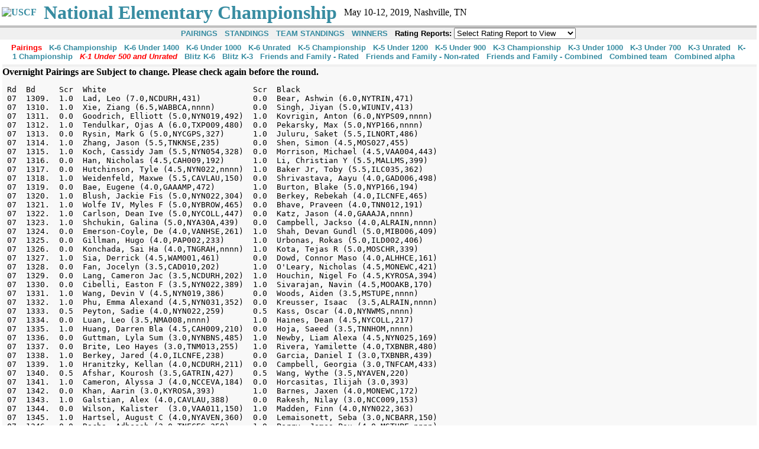

--- FILE ---
content_type: text/html; charset=UTF-8
request_url: http://www.uschess.org/results/2019/elem/?page=PAIRINGS&xsection=K1U500
body_size: 4667
content:
<html>
<head>
	<link rel='StyleSheet' href='../../results.css' type='text/css' />
	<meta name=keywords content='chess, chess coach, chess tournament, scholastic, scholastic chess, results, U.S. Chess Federation' />
	<title>2019 National Elementary Championship</title>
	</head>
<body>
		<script language='JavaScript' =type='text/javascript'>
			if (top.location == location)
				document.write('<table><tr><td><a href=http://www.uschess.org/><img src=http://main.uschess.org/images/uscf_logo.gif border=0 alt=USCF></a></td><td> &nbsp; <td><font size=+3 color=cyan><b><a href=http://www.uschess.org/tournaments/2019/elem/>National Elementary Championship</a></font><font size=+1></td><td> &nbsp; </td><td>May 10-12, 2019, Nashville, TN</font></td></tr></table>');
			else
				top.location.href = document.location.href ;
		</script>
		 
<div id=topnav>




<a href="?page=PAIRINGS&xsection=K1U500">PAIRINGS</a> &nbsp;
<a href="?page=STANDINGS&xsection=K1U500">STANDINGS</a> &nbsp;
<a href="?page=TEAM&xsection=K1U500">TEAM STANDINGS</a> &nbsp;

<a href="?page=WINNERS&xsection=K1U500">WINNERS</a>
&nbsp; Rating Reports: <select name='tnmtid' onchange='window.open(this.options[this.selectedIndex].value,"ratings");'>
	<option disabled=1 selected=1>Select Rating Report to View</option>
	<option value='http://www.uschess.org/msa/XtblMain.php?201905111792'>Friends and Family</option>
	<option value='http://www.uschess.org/msa/XtblMain.php?201905091302-14000031'>K-3 Blitz</option>
	<option value='http://www.uschess.org/msa/XtblMain.php?201905091282'>K-6 Blitz</option>
	<option value='http://www.uschess.org/msa/XtblMain.php?201905122292'>2019 Elementary Championship</option>
</select></form></div><div id=secnav>
<b><font color=red>Pairings</font></b> &nbsp;
<a href="?page=PAIRINGS&xsection=K6">K-6&nbsp;Championship</a> &nbsp; <a href="?page=PAIRINGS&xsection=K6U1400">K-6&nbsp;Under&nbsp;1400</a> &nbsp; <a href="?page=PAIRINGS&xsection=K6U1000">K-6&nbsp;Under&nbsp;1000</a> &nbsp; <a href="?page=PAIRINGS&xsection=K6UNR">K-6&nbsp;Unrated</a> &nbsp; <a href="?page=PAIRINGS&xsection=K5">K-5&nbsp;Championship</a> &nbsp; <a href="?page=PAIRINGS&xsection=K5U1200">K-5&nbsp;Under&nbsp;1200</a> &nbsp; <a href="?page=PAIRINGS&xsection=K5U900">K-5&nbsp;Under&nbsp;900</a> &nbsp; <a href="?page=PAIRINGS&xsection=K3">K-3&nbsp;Championship</a> &nbsp; <a href="?page=PAIRINGS&xsection=K3U1000">K-3&nbsp;Under&nbsp;1000</a> &nbsp; <a href="?page=PAIRINGS&xsection=K3U700">K-3&nbsp;Under&nbsp;700</a> &nbsp; <a href="?page=PAIRINGS&xsection=K3UNR">K-3&nbsp;Unrated</a> &nbsp; <a href="?page=PAIRINGS&xsection=K1">K-1&nbsp;Championship</a> &nbsp; <em>K-1&nbsp;Under&nbsp;500&nbsp;and&nbsp;Unrated &nbsp; </em><a href="?page=PAIRINGS&xsection=K6BLITZ">Blitz&nbsp;K-6</a> &nbsp; <a href="?page=PAIRINGS&xsection=K3BLITZ">Blitz&nbsp;K-3</a> &nbsp; <a href="?page=PAIRINGS&xsection=FFR">Friends&nbsp;and&nbsp;Family&nbsp;-&nbsp;Rated</a> &nbsp; <a href="?page=PAIRINGS&xsection=FFN">Friends&nbsp;and&nbsp;Family&nbsp;-&nbsp;Non-rated</a> &nbsp; <a href="?page=PAIRINGS&xsection=FFC">Friends&nbsp;and&nbsp;Family&nbsp;-&nbsp;Combined</a> &nbsp; <a href="?page=PAIRINGS&xsection=team">Combined team</a> &nbsp; <a href="?page=PAIRINGS&xsection=alpha">Combined alpha</a> &nbsp; <a href="?page=PAIRINGS&xsection=board"></a> &nbsp; </div>
<div class=crosstable>
<!-- google_ad_section_start(weight=ignore) -->

<!-- 'data/pK1U500.txt' -->
<b>Overnight Pairings are Subject to change. Please check again before the round.</b><pre> Rd  Bd     Scr  White                               Scr  Black                              
 07  1309.  1.0  Lad, Leo (7.0,NCDURH,431)           0.0  Bear, Ashwin (6.0,NYTRIN,471)      
 07  1310.  1.0  Xie, Ziang (6.5,WABBCA,nnnn)        0.0  Singh, Jiyan (5.0,WIUNIV,413)      
 07  1311.  0.0  Goodrich, Elliott (5.0,NYN019,492)  1.0  Kovrigin, Anton (6.0,NYPS09,nnnn)  
 07  1312.  1.0  Tendulkar, Ojas A (6.0,TXP009,480)  0.0  Pekarsky, Max (5.0,NYP166,nnnn)    
 07  1313.  0.0  Rysin, Mark G (5.0,NYCGPS,327)      1.0  Juluru, Saket (5.5,ILNORT,486)     
 07  1314.  1.0  Zhang, Jason (5.5,TNKNSE,235)       0.0  Shen, Simon (4.5,MOS027,455)       
 07  1315.  1.0  Koch, Cassidy Jam (5.5,NYN054,328)  0.0  Morrison, Michael (4.5,VAA004,443) 
 07  1316.  0.0  Han, Nicholas (4.5,CAH009,192)      1.0  Li, Christian Y (5.5,MALLMS,399)   
 07  1317.  0.0  Hutchinson, Tyle (4.5,NYN022,nnnn)  1.0  Baker Jr, Toby (5.5,ILC035,362)    
 07  1318.  1.0  Weidenfeld, Maxwe (5.5,CAVLAU,150)  0.0  Shrivastava, Aayu (4.0,GAD006,498) 
 07  1319.  0.0  Bae, Eugene (4.0,GAAAMP,472)        1.0  Burton, Blake (5.0,NYP166,194)     
 07  1320.  1.0  Blush, Jackie Fis (5.0,NYN022,304)  0.0  Berkey, Rebekah (4.0,ILCNFE,465)   
 07  1321.  1.0  Wolfe IV, Myles F (5.0,NYBROW,465)  0.0  Bhave, Praveen (4.0,TNN012,191)    
 07  1322.  1.0  Carlson, Dean Ive (5.0,NYCOLL,447)  0.0  Katz, Jason (4.0,GAAAJA,nnnn)      
 07  1323.  1.0  Shchukin, Galina (5.0,NYA30A,439)   0.0  Campbell, Jackso (4.0,ALRAIN,nnnn) 
 07  1324.  0.0  Emerson-Coyle, De (4.0,VANHSE,261)  1.0  Shah, Devan Gundl (5.0,MIB006,409) 
 07  1325.  0.0  Gillman, Hugo (4.0,PAP002,233)      1.0  Urbonas, Rokas (5.0,ILD002,406)    
 07  1326.  0.0  Konchada, Sai Ha (4.0,TNGRAH,nnnn)  1.0  Kota, Tejas R (5.0,MOSCHR,339)     
 07  1327.  1.0  Sia, Derrick (4.5,WAM001,461)       0.0  Dowd, Connor Maso (4.0,ALHHCE,161) 
 07  1328.  0.0  Fan, Jocelyn (3.5,CAD010,202)       1.0  O'Leary, Nicholas (4.5,MONEWC,421) 
 07  1329.  0.0  Lang, Cameron Jac (3.5,NCDURH,202)  1.0  Houchin, Nigel Fo (4.5,KYROSA,394) 
 07  1330.  0.0  Cibelli, Easton F (3.5,NYN022,389)  1.0  Sivarajan, Navin (4.5,MOOAKB,170)  
 07  1331.  1.0  Wang, Devin V (4.5,NYN019,386)      0.0  Woods, Aiden (3.5,MSTUPE,nnnn)     
 07  1332.  1.0  Phu, Emma Alexand (4.5,NYN031,352)  0.0  Kreusser, Isaac  (3.5,ALRAIN,nnnn) 
 07  1333.  0.5  Peyton, Sadie (4.0,NYN022,259)      0.5  Kass, Oscar (4.0,NYNWMS,nnnn)      
 07  1334.  0.0  Luan, Leo (3.5,NMA008,nnnn)         1.0  Haines, Dean (4.5,NYCOLL,217)      
 07  1335.  1.0  Huang, Darren Bla (4.5,CAH009,210)  0.0  Hoja, Saeed (3.5,TNNHOM,nnnn)      
 07  1336.  0.0  Guttman, Lyla Sum (3.0,NYNBNS,485)  1.0  Newby, Liam Alexa (4.5,NYN025,169) 
 07  1337.  0.0  Brite, Leo Hayes (3.0,TNM013,255)   1.0  Rivera, Yamilette (4.0,TXBNBR,480) 
 07  1338.  1.0  Berkey, Jared (4.0,ILCNFE,238)      0.0  Garcia, Daniel I (3.0,TXBNBR,439)  
 07  1339.  1.0  Hranitzky, Kellan (4.0,NCDURH,211)  0.0  Campbell, Georgia (3.0,TNFCAM,433) 
 07  1340.  0.5  Afshar, Kourosh (3.5,GATRIN,427)    0.5  Wang, Wythe (3.5,NYAVEN,220)       
 07  1341.  1.0  Cameron, Alyssa J (4.0,NCCEVA,184)  0.0  Horcasitas, Ilijah (3.0,393)       
 07  1342.  0.0  Khan, Aarin (3.0,KYROSA,393)        1.0  Barnes, Jaxen (4.0,MONEWC,172)     
 07  1343.  1.0  Galstian, Alex (4.0,CAVLAU,388)     0.0  Rakesh, Nilay (3.0,NCC009,153)     
 07  1344.  0.0  Wilson, Kalister  (3.0,VAA011,150)  1.0  Madden, Finn (4.0,NYN022,363)      
 07  1345.  1.0  Hartsel, August C (4.0,NYAVEN,360)  0.0  Lemaisonett, Seba (3.0,NCBARR,150) 
 07  1346.  0.0  Racha, Adheesh (3.0,TNFCES,359)     1.0  Perry, James Pau (4.0,MSTUPE,nnnn) 
 07  1347.  0.0  Restelli, Arri J (3.0,NCHOCH,nnnn)  1.0  Howard, Mekhi (4.0,MID016,310)     
 07  1348.  1.0  Howell, Emory Wi (4.0,ALRAIN,nnnn)  0.0  Reavis, Camden Le (3.0,TNM013,294) 
 07  1349.  0.0  Lirette, Parker (3.0,NYAVEN,nnnn)   1.0  Adelhardt, Michae (4.0,NYN022,258) 
 07  1350.  0.5  Lin, Antonio Lucc (3.0,CAH009,141)  0.5  Shah, Viraj (3.0,TNFCES,494)       
 07  1351.  1.0  Zermeno Jr, Angel (3.5,TXBNBR,494)  0.0  Moran, Alba (2.5,NYN022,128)       
 07  1352.  0.5  Yawitz, Mae (3.0,MONEWC,128)        0.5  Wang, Brianna (3.0,TXM007,466)     
 07  1353.  1.0  Hernandez, Leonar (3.5,TXBNBR,458)  0.0  George, Charli (2.5,NYP282,121)    
 07  1354.  1.0  Davis, Brantley P (3.5,ALRAIN,378)  0.0  Kearney, Nino (2.5,TNIDLE,106)     
 07  1355.  1.0  Cosmaciuc, Zachar (3.5,NYAVEN,105)  0.0  Munsayac, Stella (2.5,TXHPOE,329)  
 07  1356.  0.5  Nady, Noah Abanou (3.0,TNCHRI,326)  0.5  Lasher, Benjamin (3.0,NYP166,114)  
 07  1357.  1.0  Muniz, Camila K (3.5,TXBNBR,220)    0.0  Guo, Isaac Yiten (2.5,TNLIPS,nnnn) 
 07  1358.  1.0  Zilkha, Dov (3.5,NYSTBE,nnnn)       0.0  McDowell,Felicity (2.5,KSHSJB,172) 
 07  1359.  0.0  Washington, Kyan (2.5,TNNHUL,nnnn)  1.0  Milchanowski, Geo (3.5,MONEWC,150) 
 07  1360.  0.5  Kuang, Jacob (2.5,ALRAIN,nnnn)      0.5  Metzmaker, Kyren  (2.5,WAB004,385) 
 07  1361.  1.0  Jackson, Maddox (3.0,VASHSJ,nnnn)   0.0  Makam, Kiren (2.0,WASAPP,361)      
 07  1362.  0.0  Billingsley, Noa (2.0,ARFTNS,nnnn)  1.0  Lamb, Joaquin (3.0,NYN022,210)     
 07  1363.  1.0  Moore, Henry Davi (3.0,NCC014,191)  0.0  Pratheep, Prithv (2.0,TNNSME,nnnn) 
 07  1364.  1.0  Vaval, Danny (3.0,NYBSCH,nnnn)      0.0  Rosales, Cataleya (2.0,TXGARD,150) 
 07  1365.  1.0  Reddy, Reyan (3.0,ILNORT,144)       0.0  Ishmeal, Aubrey  (2.0,MID003,nnnn) 
 07  1366.  0.0  Jordan, A'Laiha (2.0,MID016,117)    1.0  Bag, Rishabh (3.0,TNM005,nnnn)     
 07  1367.  0.5  Konduru, Prateek  (2.5,KYROSA,117)  0.5  Li, William (2.5,TNGRAH,nnnn)      
 07  1368.  0.0  Chen, Sophia Gao (2.0,INCSMO,nnnn)  1.0  Klein, Hunter Smi (3.0,NYBROW,106) 
 07  1369.  0.0  Quisenberry, Evel (1.5,KYROSA,283)  1.0  Burton, Liam (3.0,NYP166,102)      
 07  1370.  0.0  Gulmi, Boden (1.5,TNUSN,nnnn)       1.0  Wang, Jayden (2.5,TXM007,169)      
 07  1371.  1.0  Morris, Landon Ol (2.5,OKCLEV,135)  0.0  Mao, Andrew (1.5,TNGRAH,nnnn)      
 07  1372.  0.0  Sabban, Axelle (1.5,NYP166,nnnn)    1.0  Yim, Victoria Eri (2.5,NYNEST,121) 
 07  1373.  1.0  Smith, Olivia Ann (2.5,ALRAIN,114)  0.0  Proctor, Samuel  (1.5,MID003,nnnn) 
 07  1374.  0.0  Rangel, Annaliz (1.0,TXGARD,167)    1.0  Hsu, Annabelle (2.5,ALRAIN,106)    
 07  1375.  1.0  Tyler, Sheridan (2.0,MID003,nnnn)   0.0  Auyang, Andrew Kt (1.0,NMGEOR,115) 
 07  1376.  0.5  Mehr, Reese (1.5,TNUSN,114)         0.5  Golden Jr, Alex (1.5,TNM013,nnnn)  
 07  1377.  0.5  Hock, Tinsley El (0.5,NCDURH,nnnn)  0.5  Jemison, Eamon (1.5,ALRAIN,nnnn)   
 07         0.5  Chen, Barry (4.0,TNNSBA,353)        BYE  REQUESTED                          
 07         0.0  Bukengolts, Kate (1.5,TNJULI,116)   BYE  REQUESTED                          
 07         0.0  Andrews, Eloise (2.0,TNJULI,244)    BYE  REQUESTED                          
    
</pre>
<span style="color:#AAAAAA; font-size:x-small">data/pk1u500.txt 19/05/12 17:40:05 CDT</span><!-- google_ad_section_end -->
</div>
<div id=footer>
<p class=copynote>2019 National Elementary Championship &nbsp; &copy; 2019 U.S. Chess Federation </p>
</div>




<script>(function(){function c(){var b=a.contentDocument||a.contentWindow.document;if(b){var d=b.createElement('script');d.innerHTML="window.__CF$cv$params={r:'9be5f29668ff6178',t:'MTc2ODQ4NjEzMg=='};var a=document.createElement('script');a.src='/cdn-cgi/challenge-platform/scripts/jsd/main.js';document.getElementsByTagName('head')[0].appendChild(a);";b.getElementsByTagName('head')[0].appendChild(d)}}if(document.body){var a=document.createElement('iframe');a.height=1;a.width=1;a.style.position='absolute';a.style.top=0;a.style.left=0;a.style.border='none';a.style.visibility='hidden';document.body.appendChild(a);if('loading'!==document.readyState)c();else if(window.addEventListener)document.addEventListener('DOMContentLoaded',c);else{var e=document.onreadystatechange||function(){};document.onreadystatechange=function(b){e(b);'loading'!==document.readyState&&(document.onreadystatechange=e,c())}}}})();</script>